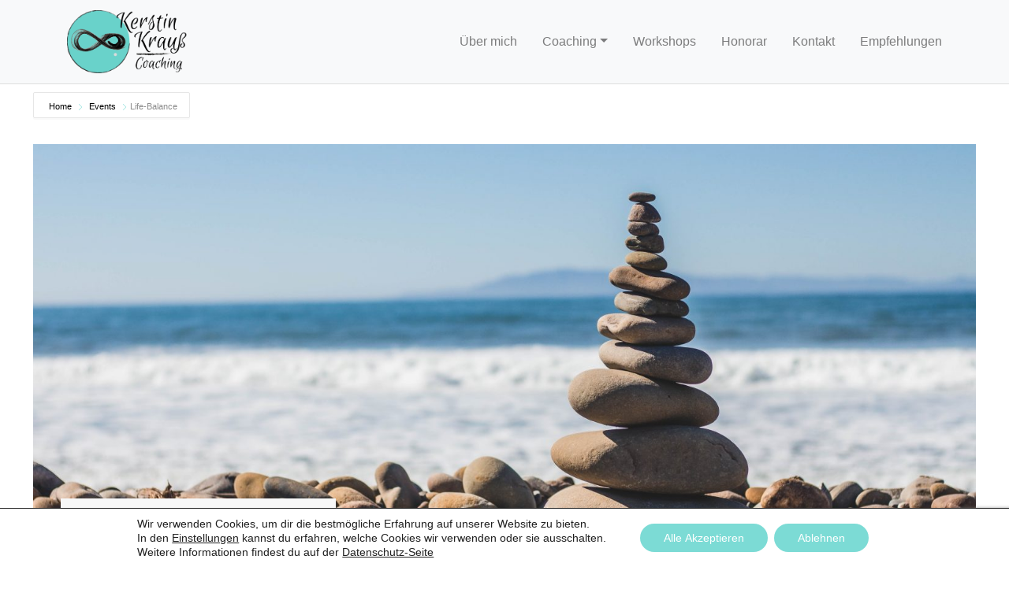

--- FILE ---
content_type: text/html; charset=utf-8
request_url: https://www.google.com/recaptcha/api2/anchor?ar=1&k=6Le3VMQUAAAAAHV7cd_-Qgf3FVAclKoB752JXrT-&co=aHR0cHM6Ly93d3cua2Vyc3RpbmtyYXVzcy1jb2FjaGluZy5kZTo0NDM.&hl=en&v=PoyoqOPhxBO7pBk68S4YbpHZ&size=invisible&anchor-ms=20000&execute-ms=30000&cb=2kpe16hynqrw
body_size: 48695
content:
<!DOCTYPE HTML><html dir="ltr" lang="en"><head><meta http-equiv="Content-Type" content="text/html; charset=UTF-8">
<meta http-equiv="X-UA-Compatible" content="IE=edge">
<title>reCAPTCHA</title>
<style type="text/css">
/* cyrillic-ext */
@font-face {
  font-family: 'Roboto';
  font-style: normal;
  font-weight: 400;
  font-stretch: 100%;
  src: url(//fonts.gstatic.com/s/roboto/v48/KFO7CnqEu92Fr1ME7kSn66aGLdTylUAMa3GUBHMdazTgWw.woff2) format('woff2');
  unicode-range: U+0460-052F, U+1C80-1C8A, U+20B4, U+2DE0-2DFF, U+A640-A69F, U+FE2E-FE2F;
}
/* cyrillic */
@font-face {
  font-family: 'Roboto';
  font-style: normal;
  font-weight: 400;
  font-stretch: 100%;
  src: url(//fonts.gstatic.com/s/roboto/v48/KFO7CnqEu92Fr1ME7kSn66aGLdTylUAMa3iUBHMdazTgWw.woff2) format('woff2');
  unicode-range: U+0301, U+0400-045F, U+0490-0491, U+04B0-04B1, U+2116;
}
/* greek-ext */
@font-face {
  font-family: 'Roboto';
  font-style: normal;
  font-weight: 400;
  font-stretch: 100%;
  src: url(//fonts.gstatic.com/s/roboto/v48/KFO7CnqEu92Fr1ME7kSn66aGLdTylUAMa3CUBHMdazTgWw.woff2) format('woff2');
  unicode-range: U+1F00-1FFF;
}
/* greek */
@font-face {
  font-family: 'Roboto';
  font-style: normal;
  font-weight: 400;
  font-stretch: 100%;
  src: url(//fonts.gstatic.com/s/roboto/v48/KFO7CnqEu92Fr1ME7kSn66aGLdTylUAMa3-UBHMdazTgWw.woff2) format('woff2');
  unicode-range: U+0370-0377, U+037A-037F, U+0384-038A, U+038C, U+038E-03A1, U+03A3-03FF;
}
/* math */
@font-face {
  font-family: 'Roboto';
  font-style: normal;
  font-weight: 400;
  font-stretch: 100%;
  src: url(//fonts.gstatic.com/s/roboto/v48/KFO7CnqEu92Fr1ME7kSn66aGLdTylUAMawCUBHMdazTgWw.woff2) format('woff2');
  unicode-range: U+0302-0303, U+0305, U+0307-0308, U+0310, U+0312, U+0315, U+031A, U+0326-0327, U+032C, U+032F-0330, U+0332-0333, U+0338, U+033A, U+0346, U+034D, U+0391-03A1, U+03A3-03A9, U+03B1-03C9, U+03D1, U+03D5-03D6, U+03F0-03F1, U+03F4-03F5, U+2016-2017, U+2034-2038, U+203C, U+2040, U+2043, U+2047, U+2050, U+2057, U+205F, U+2070-2071, U+2074-208E, U+2090-209C, U+20D0-20DC, U+20E1, U+20E5-20EF, U+2100-2112, U+2114-2115, U+2117-2121, U+2123-214F, U+2190, U+2192, U+2194-21AE, U+21B0-21E5, U+21F1-21F2, U+21F4-2211, U+2213-2214, U+2216-22FF, U+2308-230B, U+2310, U+2319, U+231C-2321, U+2336-237A, U+237C, U+2395, U+239B-23B7, U+23D0, U+23DC-23E1, U+2474-2475, U+25AF, U+25B3, U+25B7, U+25BD, U+25C1, U+25CA, U+25CC, U+25FB, U+266D-266F, U+27C0-27FF, U+2900-2AFF, U+2B0E-2B11, U+2B30-2B4C, U+2BFE, U+3030, U+FF5B, U+FF5D, U+1D400-1D7FF, U+1EE00-1EEFF;
}
/* symbols */
@font-face {
  font-family: 'Roboto';
  font-style: normal;
  font-weight: 400;
  font-stretch: 100%;
  src: url(//fonts.gstatic.com/s/roboto/v48/KFO7CnqEu92Fr1ME7kSn66aGLdTylUAMaxKUBHMdazTgWw.woff2) format('woff2');
  unicode-range: U+0001-000C, U+000E-001F, U+007F-009F, U+20DD-20E0, U+20E2-20E4, U+2150-218F, U+2190, U+2192, U+2194-2199, U+21AF, U+21E6-21F0, U+21F3, U+2218-2219, U+2299, U+22C4-22C6, U+2300-243F, U+2440-244A, U+2460-24FF, U+25A0-27BF, U+2800-28FF, U+2921-2922, U+2981, U+29BF, U+29EB, U+2B00-2BFF, U+4DC0-4DFF, U+FFF9-FFFB, U+10140-1018E, U+10190-1019C, U+101A0, U+101D0-101FD, U+102E0-102FB, U+10E60-10E7E, U+1D2C0-1D2D3, U+1D2E0-1D37F, U+1F000-1F0FF, U+1F100-1F1AD, U+1F1E6-1F1FF, U+1F30D-1F30F, U+1F315, U+1F31C, U+1F31E, U+1F320-1F32C, U+1F336, U+1F378, U+1F37D, U+1F382, U+1F393-1F39F, U+1F3A7-1F3A8, U+1F3AC-1F3AF, U+1F3C2, U+1F3C4-1F3C6, U+1F3CA-1F3CE, U+1F3D4-1F3E0, U+1F3ED, U+1F3F1-1F3F3, U+1F3F5-1F3F7, U+1F408, U+1F415, U+1F41F, U+1F426, U+1F43F, U+1F441-1F442, U+1F444, U+1F446-1F449, U+1F44C-1F44E, U+1F453, U+1F46A, U+1F47D, U+1F4A3, U+1F4B0, U+1F4B3, U+1F4B9, U+1F4BB, U+1F4BF, U+1F4C8-1F4CB, U+1F4D6, U+1F4DA, U+1F4DF, U+1F4E3-1F4E6, U+1F4EA-1F4ED, U+1F4F7, U+1F4F9-1F4FB, U+1F4FD-1F4FE, U+1F503, U+1F507-1F50B, U+1F50D, U+1F512-1F513, U+1F53E-1F54A, U+1F54F-1F5FA, U+1F610, U+1F650-1F67F, U+1F687, U+1F68D, U+1F691, U+1F694, U+1F698, U+1F6AD, U+1F6B2, U+1F6B9-1F6BA, U+1F6BC, U+1F6C6-1F6CF, U+1F6D3-1F6D7, U+1F6E0-1F6EA, U+1F6F0-1F6F3, U+1F6F7-1F6FC, U+1F700-1F7FF, U+1F800-1F80B, U+1F810-1F847, U+1F850-1F859, U+1F860-1F887, U+1F890-1F8AD, U+1F8B0-1F8BB, U+1F8C0-1F8C1, U+1F900-1F90B, U+1F93B, U+1F946, U+1F984, U+1F996, U+1F9E9, U+1FA00-1FA6F, U+1FA70-1FA7C, U+1FA80-1FA89, U+1FA8F-1FAC6, U+1FACE-1FADC, U+1FADF-1FAE9, U+1FAF0-1FAF8, U+1FB00-1FBFF;
}
/* vietnamese */
@font-face {
  font-family: 'Roboto';
  font-style: normal;
  font-weight: 400;
  font-stretch: 100%;
  src: url(//fonts.gstatic.com/s/roboto/v48/KFO7CnqEu92Fr1ME7kSn66aGLdTylUAMa3OUBHMdazTgWw.woff2) format('woff2');
  unicode-range: U+0102-0103, U+0110-0111, U+0128-0129, U+0168-0169, U+01A0-01A1, U+01AF-01B0, U+0300-0301, U+0303-0304, U+0308-0309, U+0323, U+0329, U+1EA0-1EF9, U+20AB;
}
/* latin-ext */
@font-face {
  font-family: 'Roboto';
  font-style: normal;
  font-weight: 400;
  font-stretch: 100%;
  src: url(//fonts.gstatic.com/s/roboto/v48/KFO7CnqEu92Fr1ME7kSn66aGLdTylUAMa3KUBHMdazTgWw.woff2) format('woff2');
  unicode-range: U+0100-02BA, U+02BD-02C5, U+02C7-02CC, U+02CE-02D7, U+02DD-02FF, U+0304, U+0308, U+0329, U+1D00-1DBF, U+1E00-1E9F, U+1EF2-1EFF, U+2020, U+20A0-20AB, U+20AD-20C0, U+2113, U+2C60-2C7F, U+A720-A7FF;
}
/* latin */
@font-face {
  font-family: 'Roboto';
  font-style: normal;
  font-weight: 400;
  font-stretch: 100%;
  src: url(//fonts.gstatic.com/s/roboto/v48/KFO7CnqEu92Fr1ME7kSn66aGLdTylUAMa3yUBHMdazQ.woff2) format('woff2');
  unicode-range: U+0000-00FF, U+0131, U+0152-0153, U+02BB-02BC, U+02C6, U+02DA, U+02DC, U+0304, U+0308, U+0329, U+2000-206F, U+20AC, U+2122, U+2191, U+2193, U+2212, U+2215, U+FEFF, U+FFFD;
}
/* cyrillic-ext */
@font-face {
  font-family: 'Roboto';
  font-style: normal;
  font-weight: 500;
  font-stretch: 100%;
  src: url(//fonts.gstatic.com/s/roboto/v48/KFO7CnqEu92Fr1ME7kSn66aGLdTylUAMa3GUBHMdazTgWw.woff2) format('woff2');
  unicode-range: U+0460-052F, U+1C80-1C8A, U+20B4, U+2DE0-2DFF, U+A640-A69F, U+FE2E-FE2F;
}
/* cyrillic */
@font-face {
  font-family: 'Roboto';
  font-style: normal;
  font-weight: 500;
  font-stretch: 100%;
  src: url(//fonts.gstatic.com/s/roboto/v48/KFO7CnqEu92Fr1ME7kSn66aGLdTylUAMa3iUBHMdazTgWw.woff2) format('woff2');
  unicode-range: U+0301, U+0400-045F, U+0490-0491, U+04B0-04B1, U+2116;
}
/* greek-ext */
@font-face {
  font-family: 'Roboto';
  font-style: normal;
  font-weight: 500;
  font-stretch: 100%;
  src: url(//fonts.gstatic.com/s/roboto/v48/KFO7CnqEu92Fr1ME7kSn66aGLdTylUAMa3CUBHMdazTgWw.woff2) format('woff2');
  unicode-range: U+1F00-1FFF;
}
/* greek */
@font-face {
  font-family: 'Roboto';
  font-style: normal;
  font-weight: 500;
  font-stretch: 100%;
  src: url(//fonts.gstatic.com/s/roboto/v48/KFO7CnqEu92Fr1ME7kSn66aGLdTylUAMa3-UBHMdazTgWw.woff2) format('woff2');
  unicode-range: U+0370-0377, U+037A-037F, U+0384-038A, U+038C, U+038E-03A1, U+03A3-03FF;
}
/* math */
@font-face {
  font-family: 'Roboto';
  font-style: normal;
  font-weight: 500;
  font-stretch: 100%;
  src: url(//fonts.gstatic.com/s/roboto/v48/KFO7CnqEu92Fr1ME7kSn66aGLdTylUAMawCUBHMdazTgWw.woff2) format('woff2');
  unicode-range: U+0302-0303, U+0305, U+0307-0308, U+0310, U+0312, U+0315, U+031A, U+0326-0327, U+032C, U+032F-0330, U+0332-0333, U+0338, U+033A, U+0346, U+034D, U+0391-03A1, U+03A3-03A9, U+03B1-03C9, U+03D1, U+03D5-03D6, U+03F0-03F1, U+03F4-03F5, U+2016-2017, U+2034-2038, U+203C, U+2040, U+2043, U+2047, U+2050, U+2057, U+205F, U+2070-2071, U+2074-208E, U+2090-209C, U+20D0-20DC, U+20E1, U+20E5-20EF, U+2100-2112, U+2114-2115, U+2117-2121, U+2123-214F, U+2190, U+2192, U+2194-21AE, U+21B0-21E5, U+21F1-21F2, U+21F4-2211, U+2213-2214, U+2216-22FF, U+2308-230B, U+2310, U+2319, U+231C-2321, U+2336-237A, U+237C, U+2395, U+239B-23B7, U+23D0, U+23DC-23E1, U+2474-2475, U+25AF, U+25B3, U+25B7, U+25BD, U+25C1, U+25CA, U+25CC, U+25FB, U+266D-266F, U+27C0-27FF, U+2900-2AFF, U+2B0E-2B11, U+2B30-2B4C, U+2BFE, U+3030, U+FF5B, U+FF5D, U+1D400-1D7FF, U+1EE00-1EEFF;
}
/* symbols */
@font-face {
  font-family: 'Roboto';
  font-style: normal;
  font-weight: 500;
  font-stretch: 100%;
  src: url(//fonts.gstatic.com/s/roboto/v48/KFO7CnqEu92Fr1ME7kSn66aGLdTylUAMaxKUBHMdazTgWw.woff2) format('woff2');
  unicode-range: U+0001-000C, U+000E-001F, U+007F-009F, U+20DD-20E0, U+20E2-20E4, U+2150-218F, U+2190, U+2192, U+2194-2199, U+21AF, U+21E6-21F0, U+21F3, U+2218-2219, U+2299, U+22C4-22C6, U+2300-243F, U+2440-244A, U+2460-24FF, U+25A0-27BF, U+2800-28FF, U+2921-2922, U+2981, U+29BF, U+29EB, U+2B00-2BFF, U+4DC0-4DFF, U+FFF9-FFFB, U+10140-1018E, U+10190-1019C, U+101A0, U+101D0-101FD, U+102E0-102FB, U+10E60-10E7E, U+1D2C0-1D2D3, U+1D2E0-1D37F, U+1F000-1F0FF, U+1F100-1F1AD, U+1F1E6-1F1FF, U+1F30D-1F30F, U+1F315, U+1F31C, U+1F31E, U+1F320-1F32C, U+1F336, U+1F378, U+1F37D, U+1F382, U+1F393-1F39F, U+1F3A7-1F3A8, U+1F3AC-1F3AF, U+1F3C2, U+1F3C4-1F3C6, U+1F3CA-1F3CE, U+1F3D4-1F3E0, U+1F3ED, U+1F3F1-1F3F3, U+1F3F5-1F3F7, U+1F408, U+1F415, U+1F41F, U+1F426, U+1F43F, U+1F441-1F442, U+1F444, U+1F446-1F449, U+1F44C-1F44E, U+1F453, U+1F46A, U+1F47D, U+1F4A3, U+1F4B0, U+1F4B3, U+1F4B9, U+1F4BB, U+1F4BF, U+1F4C8-1F4CB, U+1F4D6, U+1F4DA, U+1F4DF, U+1F4E3-1F4E6, U+1F4EA-1F4ED, U+1F4F7, U+1F4F9-1F4FB, U+1F4FD-1F4FE, U+1F503, U+1F507-1F50B, U+1F50D, U+1F512-1F513, U+1F53E-1F54A, U+1F54F-1F5FA, U+1F610, U+1F650-1F67F, U+1F687, U+1F68D, U+1F691, U+1F694, U+1F698, U+1F6AD, U+1F6B2, U+1F6B9-1F6BA, U+1F6BC, U+1F6C6-1F6CF, U+1F6D3-1F6D7, U+1F6E0-1F6EA, U+1F6F0-1F6F3, U+1F6F7-1F6FC, U+1F700-1F7FF, U+1F800-1F80B, U+1F810-1F847, U+1F850-1F859, U+1F860-1F887, U+1F890-1F8AD, U+1F8B0-1F8BB, U+1F8C0-1F8C1, U+1F900-1F90B, U+1F93B, U+1F946, U+1F984, U+1F996, U+1F9E9, U+1FA00-1FA6F, U+1FA70-1FA7C, U+1FA80-1FA89, U+1FA8F-1FAC6, U+1FACE-1FADC, U+1FADF-1FAE9, U+1FAF0-1FAF8, U+1FB00-1FBFF;
}
/* vietnamese */
@font-face {
  font-family: 'Roboto';
  font-style: normal;
  font-weight: 500;
  font-stretch: 100%;
  src: url(//fonts.gstatic.com/s/roboto/v48/KFO7CnqEu92Fr1ME7kSn66aGLdTylUAMa3OUBHMdazTgWw.woff2) format('woff2');
  unicode-range: U+0102-0103, U+0110-0111, U+0128-0129, U+0168-0169, U+01A0-01A1, U+01AF-01B0, U+0300-0301, U+0303-0304, U+0308-0309, U+0323, U+0329, U+1EA0-1EF9, U+20AB;
}
/* latin-ext */
@font-face {
  font-family: 'Roboto';
  font-style: normal;
  font-weight: 500;
  font-stretch: 100%;
  src: url(//fonts.gstatic.com/s/roboto/v48/KFO7CnqEu92Fr1ME7kSn66aGLdTylUAMa3KUBHMdazTgWw.woff2) format('woff2');
  unicode-range: U+0100-02BA, U+02BD-02C5, U+02C7-02CC, U+02CE-02D7, U+02DD-02FF, U+0304, U+0308, U+0329, U+1D00-1DBF, U+1E00-1E9F, U+1EF2-1EFF, U+2020, U+20A0-20AB, U+20AD-20C0, U+2113, U+2C60-2C7F, U+A720-A7FF;
}
/* latin */
@font-face {
  font-family: 'Roboto';
  font-style: normal;
  font-weight: 500;
  font-stretch: 100%;
  src: url(//fonts.gstatic.com/s/roboto/v48/KFO7CnqEu92Fr1ME7kSn66aGLdTylUAMa3yUBHMdazQ.woff2) format('woff2');
  unicode-range: U+0000-00FF, U+0131, U+0152-0153, U+02BB-02BC, U+02C6, U+02DA, U+02DC, U+0304, U+0308, U+0329, U+2000-206F, U+20AC, U+2122, U+2191, U+2193, U+2212, U+2215, U+FEFF, U+FFFD;
}
/* cyrillic-ext */
@font-face {
  font-family: 'Roboto';
  font-style: normal;
  font-weight: 900;
  font-stretch: 100%;
  src: url(//fonts.gstatic.com/s/roboto/v48/KFO7CnqEu92Fr1ME7kSn66aGLdTylUAMa3GUBHMdazTgWw.woff2) format('woff2');
  unicode-range: U+0460-052F, U+1C80-1C8A, U+20B4, U+2DE0-2DFF, U+A640-A69F, U+FE2E-FE2F;
}
/* cyrillic */
@font-face {
  font-family: 'Roboto';
  font-style: normal;
  font-weight: 900;
  font-stretch: 100%;
  src: url(//fonts.gstatic.com/s/roboto/v48/KFO7CnqEu92Fr1ME7kSn66aGLdTylUAMa3iUBHMdazTgWw.woff2) format('woff2');
  unicode-range: U+0301, U+0400-045F, U+0490-0491, U+04B0-04B1, U+2116;
}
/* greek-ext */
@font-face {
  font-family: 'Roboto';
  font-style: normal;
  font-weight: 900;
  font-stretch: 100%;
  src: url(//fonts.gstatic.com/s/roboto/v48/KFO7CnqEu92Fr1ME7kSn66aGLdTylUAMa3CUBHMdazTgWw.woff2) format('woff2');
  unicode-range: U+1F00-1FFF;
}
/* greek */
@font-face {
  font-family: 'Roboto';
  font-style: normal;
  font-weight: 900;
  font-stretch: 100%;
  src: url(//fonts.gstatic.com/s/roboto/v48/KFO7CnqEu92Fr1ME7kSn66aGLdTylUAMa3-UBHMdazTgWw.woff2) format('woff2');
  unicode-range: U+0370-0377, U+037A-037F, U+0384-038A, U+038C, U+038E-03A1, U+03A3-03FF;
}
/* math */
@font-face {
  font-family: 'Roboto';
  font-style: normal;
  font-weight: 900;
  font-stretch: 100%;
  src: url(//fonts.gstatic.com/s/roboto/v48/KFO7CnqEu92Fr1ME7kSn66aGLdTylUAMawCUBHMdazTgWw.woff2) format('woff2');
  unicode-range: U+0302-0303, U+0305, U+0307-0308, U+0310, U+0312, U+0315, U+031A, U+0326-0327, U+032C, U+032F-0330, U+0332-0333, U+0338, U+033A, U+0346, U+034D, U+0391-03A1, U+03A3-03A9, U+03B1-03C9, U+03D1, U+03D5-03D6, U+03F0-03F1, U+03F4-03F5, U+2016-2017, U+2034-2038, U+203C, U+2040, U+2043, U+2047, U+2050, U+2057, U+205F, U+2070-2071, U+2074-208E, U+2090-209C, U+20D0-20DC, U+20E1, U+20E5-20EF, U+2100-2112, U+2114-2115, U+2117-2121, U+2123-214F, U+2190, U+2192, U+2194-21AE, U+21B0-21E5, U+21F1-21F2, U+21F4-2211, U+2213-2214, U+2216-22FF, U+2308-230B, U+2310, U+2319, U+231C-2321, U+2336-237A, U+237C, U+2395, U+239B-23B7, U+23D0, U+23DC-23E1, U+2474-2475, U+25AF, U+25B3, U+25B7, U+25BD, U+25C1, U+25CA, U+25CC, U+25FB, U+266D-266F, U+27C0-27FF, U+2900-2AFF, U+2B0E-2B11, U+2B30-2B4C, U+2BFE, U+3030, U+FF5B, U+FF5D, U+1D400-1D7FF, U+1EE00-1EEFF;
}
/* symbols */
@font-face {
  font-family: 'Roboto';
  font-style: normal;
  font-weight: 900;
  font-stretch: 100%;
  src: url(//fonts.gstatic.com/s/roboto/v48/KFO7CnqEu92Fr1ME7kSn66aGLdTylUAMaxKUBHMdazTgWw.woff2) format('woff2');
  unicode-range: U+0001-000C, U+000E-001F, U+007F-009F, U+20DD-20E0, U+20E2-20E4, U+2150-218F, U+2190, U+2192, U+2194-2199, U+21AF, U+21E6-21F0, U+21F3, U+2218-2219, U+2299, U+22C4-22C6, U+2300-243F, U+2440-244A, U+2460-24FF, U+25A0-27BF, U+2800-28FF, U+2921-2922, U+2981, U+29BF, U+29EB, U+2B00-2BFF, U+4DC0-4DFF, U+FFF9-FFFB, U+10140-1018E, U+10190-1019C, U+101A0, U+101D0-101FD, U+102E0-102FB, U+10E60-10E7E, U+1D2C0-1D2D3, U+1D2E0-1D37F, U+1F000-1F0FF, U+1F100-1F1AD, U+1F1E6-1F1FF, U+1F30D-1F30F, U+1F315, U+1F31C, U+1F31E, U+1F320-1F32C, U+1F336, U+1F378, U+1F37D, U+1F382, U+1F393-1F39F, U+1F3A7-1F3A8, U+1F3AC-1F3AF, U+1F3C2, U+1F3C4-1F3C6, U+1F3CA-1F3CE, U+1F3D4-1F3E0, U+1F3ED, U+1F3F1-1F3F3, U+1F3F5-1F3F7, U+1F408, U+1F415, U+1F41F, U+1F426, U+1F43F, U+1F441-1F442, U+1F444, U+1F446-1F449, U+1F44C-1F44E, U+1F453, U+1F46A, U+1F47D, U+1F4A3, U+1F4B0, U+1F4B3, U+1F4B9, U+1F4BB, U+1F4BF, U+1F4C8-1F4CB, U+1F4D6, U+1F4DA, U+1F4DF, U+1F4E3-1F4E6, U+1F4EA-1F4ED, U+1F4F7, U+1F4F9-1F4FB, U+1F4FD-1F4FE, U+1F503, U+1F507-1F50B, U+1F50D, U+1F512-1F513, U+1F53E-1F54A, U+1F54F-1F5FA, U+1F610, U+1F650-1F67F, U+1F687, U+1F68D, U+1F691, U+1F694, U+1F698, U+1F6AD, U+1F6B2, U+1F6B9-1F6BA, U+1F6BC, U+1F6C6-1F6CF, U+1F6D3-1F6D7, U+1F6E0-1F6EA, U+1F6F0-1F6F3, U+1F6F7-1F6FC, U+1F700-1F7FF, U+1F800-1F80B, U+1F810-1F847, U+1F850-1F859, U+1F860-1F887, U+1F890-1F8AD, U+1F8B0-1F8BB, U+1F8C0-1F8C1, U+1F900-1F90B, U+1F93B, U+1F946, U+1F984, U+1F996, U+1F9E9, U+1FA00-1FA6F, U+1FA70-1FA7C, U+1FA80-1FA89, U+1FA8F-1FAC6, U+1FACE-1FADC, U+1FADF-1FAE9, U+1FAF0-1FAF8, U+1FB00-1FBFF;
}
/* vietnamese */
@font-face {
  font-family: 'Roboto';
  font-style: normal;
  font-weight: 900;
  font-stretch: 100%;
  src: url(//fonts.gstatic.com/s/roboto/v48/KFO7CnqEu92Fr1ME7kSn66aGLdTylUAMa3OUBHMdazTgWw.woff2) format('woff2');
  unicode-range: U+0102-0103, U+0110-0111, U+0128-0129, U+0168-0169, U+01A0-01A1, U+01AF-01B0, U+0300-0301, U+0303-0304, U+0308-0309, U+0323, U+0329, U+1EA0-1EF9, U+20AB;
}
/* latin-ext */
@font-face {
  font-family: 'Roboto';
  font-style: normal;
  font-weight: 900;
  font-stretch: 100%;
  src: url(//fonts.gstatic.com/s/roboto/v48/KFO7CnqEu92Fr1ME7kSn66aGLdTylUAMa3KUBHMdazTgWw.woff2) format('woff2');
  unicode-range: U+0100-02BA, U+02BD-02C5, U+02C7-02CC, U+02CE-02D7, U+02DD-02FF, U+0304, U+0308, U+0329, U+1D00-1DBF, U+1E00-1E9F, U+1EF2-1EFF, U+2020, U+20A0-20AB, U+20AD-20C0, U+2113, U+2C60-2C7F, U+A720-A7FF;
}
/* latin */
@font-face {
  font-family: 'Roboto';
  font-style: normal;
  font-weight: 900;
  font-stretch: 100%;
  src: url(//fonts.gstatic.com/s/roboto/v48/KFO7CnqEu92Fr1ME7kSn66aGLdTylUAMa3yUBHMdazQ.woff2) format('woff2');
  unicode-range: U+0000-00FF, U+0131, U+0152-0153, U+02BB-02BC, U+02C6, U+02DA, U+02DC, U+0304, U+0308, U+0329, U+2000-206F, U+20AC, U+2122, U+2191, U+2193, U+2212, U+2215, U+FEFF, U+FFFD;
}

</style>
<link rel="stylesheet" type="text/css" href="https://www.gstatic.com/recaptcha/releases/PoyoqOPhxBO7pBk68S4YbpHZ/styles__ltr.css">
<script nonce="ddtmEY-4_YmjujbbTR5Xsw" type="text/javascript">window['__recaptcha_api'] = 'https://www.google.com/recaptcha/api2/';</script>
<script type="text/javascript" src="https://www.gstatic.com/recaptcha/releases/PoyoqOPhxBO7pBk68S4YbpHZ/recaptcha__en.js" nonce="ddtmEY-4_YmjujbbTR5Xsw">
      
    </script></head>
<body><div id="rc-anchor-alert" class="rc-anchor-alert"></div>
<input type="hidden" id="recaptcha-token" value="[base64]">
<script type="text/javascript" nonce="ddtmEY-4_YmjujbbTR5Xsw">
      recaptcha.anchor.Main.init("[\x22ainput\x22,[\x22bgdata\x22,\x22\x22,\[base64]/[base64]/[base64]/bmV3IHJbeF0oY1swXSk6RT09Mj9uZXcgclt4XShjWzBdLGNbMV0pOkU9PTM/bmV3IHJbeF0oY1swXSxjWzFdLGNbMl0pOkU9PTQ/[base64]/[base64]/[base64]/[base64]/[base64]/[base64]/[base64]/[base64]\x22,\[base64]\x22,\x22RsKDfUbCiipawoJZw4zCh2RKQiRHw7DCk2Aswo5PA8OPHcO0BSgwMSBqwprCjWB3wojCu1fCu0nDu8K2XXrCqk9WLcO1w7F+w68SHsOxM1sYRsOGfcKYw6xvw60vNi5xa8O1w5vCp8OxL8KWEi/CqsKZC8KMwp3Dj8O1w4YYw6bDlsO2wqpEHCoxwpTDjMOnTXrDtcO8TcOXwpU0UMORaVNZQwzDm8K7cMKOwqfCkMOoSm/CgQTDv2nCpx5IX8OANMOBwozDj8O9woVewqpzZnhuOsO+wo0RMsObSwPCicKEbkLDtg0HVEJONVzCscKkwpQvMTbCicKCQ37Djg/[base64]/JnHCocKvw4gow5xew7weIMKkw4JXw4N/KRPDux7CjMKFw6Utw6Uow53Cj8KCH8KbXzvDqMOCFsORGXrCmsKGJBDDtndOfRPDnDvDu1knUcOFGcKbwqPDssK0VsKOwro7w4w6UmEfwrEhw5DCgMOBYsKLw7USwrY9BcK3wqXCjcOWwp0SHcKGw55mwp3CgELCtsO5w77Ci8K/[base64]/DjcOAw5DCgMOqW8O4AsKgX8OBQMOSwrprfsKyezk8wq/DkE3DjMKJS8OYw7YmdsOIQcO5w7xjw6MkwovCu8KvRC7DmjjCjxAEwqrCilvCisOVdcOIwoYRcsK4PSh5w54tQMOcBDYyXUl0wqPCr8Kuw5rDp2AiUsKMwrZDHGDDrRA3SsOffsK7wpFewrV8w69cwrLDu8K/FMO5csK/[base64]/[base64]/Dtlg0Q8KZT1LCuQ92M8K0PsKfw6HCrxzDqlcYwqVOwrkIw65nw4fCkcK2w4PDh8K4P0XDozh1AWJnVEA5wrQZwqJxwpZcw40gBAPCiAHCuMK3wpk/[base64]/DuyXCpmc+FsO7RsOmB0jCqWXCuRfDjWTDkMOlVsOSwqDCn8OQwqh6EBDDjMO4DsOqw5LCpMKtM8O8FhJ4O33DvcKtOcOJKG5xw5pdw7nDgyQUw6DDrMKIwp8Vw6gMeFMZDiZKwqxSwrvChFMOacKyw5/CiCokAgrDrD15NsKiVcORST3Dg8Owwo4yAMKvGAN2w4MZw6nDvcO6BR3DgWHDvsKhME41w5TCisKqw77Cl8ONwpvCv1MtwpnCvTfCk8KVFEBRazcqwqfCs8OSw6TCrsKww6U3eShtd24swqXCuWDDhHDCoMOHw7vDlsKPT17DoUfCs8Oiw7/DocKrwrQlFRLCqBo5CxbCicOZIEfCjFDCrMO/[base64]/CvU/Ci8KjCMO0Tk/Dt8O8ScOuL8Ocw6N7wpHCqMO6fhYqQcKAbAJHw7E9w5NvWHVeTcOYEC1EWMOQCXvCoy3ClsKpwqhBw4vCssK9w57CrMKEcFsXwohrNMKxPhjDsMK9wpRIfgt4wo/CmD3DjiYZJMOHwrJQwpNsQcKjRMO1wpXDhE8odj91UGLDgQPCoXXCn8Kdw5/DgsKQHcK+AVEVwr3DhSQLF8K/[base64]/[base64]/Cn8KMScKwfVcJHnUUaVZ7wrYDAlnDssO2wokvEAYYw5wxOGHCs8Oowp/CmS/Ck8K9WcO+B8OGw5UYYsKXTCM9QGsLbhDDpAzDk8KOfcKRw6rCqMO7WgHCvcK7UgrDtMKiLCEjMcKtYcOkwqXDuC/DgMOvw5bDucOhwo7DrnheDwwuwpZmWQTCjsKFwpMJw6Ecw74iwrLDo8KrIhojw4NfwqvCmH7DpcKAKcO5MsOqw7/[base64]/DmcO3CgcJbA/Cv3VjwoXChQ3CscOaEcOAEMK+ZkdResKzwq7DiMOcw45VM8KEQcKZfsK7LcKdwqhjwpMKw7bDlkcIwofDvWVzwqrDtwBrw6zDrkt/cmMsZcK0w6cAHcKRB8OMacOCC8O4YUcSwqBkITjDhcOqwo7Djn/[base64]/[base64]/[base64]/BUfCsmHDmw5INsKkw4HDvsKAwpnCjUEWwr7DtcOnX8OBw7cqLwzCn8OFWgcCw5HDuxLDuWFEwo94CWZoZkPCgUfCq8KsHAvDusKbwrE/Z8KCwoLDnsOww5DCqsK6wrTChUDCsnPDlcK7enPCgcOldEDDmcOxwoTDtz7CnMKVRH/CicKbfMK4wpXCjg7DgARyw504AEbCt8OuCMKjXcOLesOxeMKpwqsYV0TChw7DmcODOcKzw6zDiSbDi3Rkw4PCr8OcwoTCi8KbPzbCp8Otw6I0JjvCmsK8BFhkVlvDncKVaj8ObsKxCMKPasKew6bClcObNcOKfMOKw4Q/WE/DqsOdwqnDlsOEw5lUw4LCih1yesO8ERbDm8OkQQAIwpdFwpYLG8K7wq57w458wqfDnUrCjcK8AsOxwq9dw6NTw5/Cjnlyw6bDoQDCgcKFw4YuMQxZw73Dj39mw75TfsOdwqDCvl9TwoTDt8KKIcOzHi/Cui7Dt0h0woRXw5A7EMOdTWN1w73CssOQwoPDiMOtwofDm8OyEsKvZ8KlwrPCmsKHwp3Dk8KxJsKfwrU3wpl0WMOMw7XCi8OQw5/Dt8Knw7bCnxZxwrDCmHdpTBDDsHHCkwkMw6DCrcORQMO3wpnClcKRw4gxfVLCqzfCvsKxwovCjQUPw7o/[base64]/CpcKswpbDsMO4Qm40wrJ7wofDnMK5w6MJMGY7ecKJdRLCtcOXZwLDkMK0F8KOfWHCgAFPTsOIw63CkhbDlcOWZV9EwosOwoE0wqhRIAYIwoljwpnDgn98W8OUZsOJwq19X39hH0bCiDI3wr7Dhz7DmcKHURrDtMO+IcK/w7DDi8OPXsKOF8OxRHnCpMK1bypIw6d+RcKyZMOZwrzDtAMrNEnDmzkfw6ptwrsLThItBcKwVMKEwogow4Axw4oFS8OUwpNvw78xWMKvVsOAwqc5w5fDo8OeAApIExzCncOWwpfDvsOow4/[base64]/Cm30Qwp0Xwps6wq7Co8OowooiwqjCvMOmwqLCuQvDlj7Dqy4Rwql5DUzCu8OMw4PCr8Kew5/CncO8fcK7QcOnw7LCvGDCusKywphowo7CnmJOw4XDvsOhOCQmw7/[base64]/CrActwpNzJ8K1wqsMJ8K2R8KOw6vCsMK3AxfDhMKnw6tNw7Y4w7rCjxVFYkrDhsOcw63CqAxrSMKQworCk8KYfj7DvsOow6RzcMO0w5QnacOqw440fMOuZCfCgMOvIsOhTAvDhDpjw7h3aSbCiMKkwpzDjcO2w4rCscOqYEcqwozDjsOpwrw2RCbDtcOoZW/Dp8OzY3XDtMOew7AhZMOPT8KLwoQhRULClsKyw6jCpxTCuMKfw4jCimjDqcKMwr8DUkRBGg0xwqXCpcK0YyrDqlIVfsOTwqxiw5s2w5FnK1HDhcO/A1bCk8KlE8OlwrXDgGxHwrzCgHlLw6Vnwq/[base64]/ChhIIw5B0w70oTH9PwqPDq8K3H2Y9UcOdwqhyc8KPwo/CgwDDm8KEFcKoMsKeVMKUW8K5w5NUw61xw5xMw7scwr5IfzPDvlTCvmxJwrMrw75efwTCrsKxw4HCucKjUTfDvwHDrcOmwr7CvHYWw4fDi8K4aMK2VsODw6/Do3VLw5TCoE3DrsKRwoHCi8KXIsKEED90w4DClHN7woY3wosVaFZBL2XDsMOUw7dqWRwIw6nCjDHDvAbDoy4yG01JEw8Qwo1kwpXCmcOSwoLCs8OvZsO7w4BBwqcew6MAwq3Dj8OcwqTDssKmA8KUISUwSm9QSMO3w4dBwqMEwqYMwoXCpmcOYVpUT8KjK8KsT0/[base64]/w7Nww4QZOcONF0fCrsOKQ8KmwofCnB/DkcKmwrU8NcKpDBHCj8OtKEtcE8Ogw47DgwXDpcO4QEQuwrfDrGbCqcOwwo7DpMOpUTDDj8KFwpLCiVnCm1oKw4XDi8KJwq9hw5s6w6rDvcKBwp7DggTDgsKxwrjCjC9dwo46w7Qnwp7CqcKjZsKuwowafcOCDMKtdBPDn8KJwoRXw5HCsxHCvgIiYBrCrgsowq/CkyAdSXTDgyrCgMOTGcKswpEJZELDmcKuB1Umw6/CuMO3w5TCoMOnbcOgwoNyOUvCscKObX0yw63Ch0DCkcK1wqzDo3vDrGzCnMK1F0ptKcKOw78PDW7Do8KIw60nFk3DrcKqN8KkXRkIPsOseTgiScKGMMKKZHVHYMONwr/DtsKhScO6UQpYw7DDtwVWw5LDkhrCgMKWw5ZoUn/CisKAHMKKPsOQMsK0WyRQw5gww6DCnR/DrMOpOE3CrMKIwq7DlsKjKsKmKWs9FsK9w47DuR47dU8Pw5vDhsOPE8OxGHFTPMO0wp/DvMKKw55Mw43DosKnKS/CgGd5fHEse8OAwrV0woLDvwfCtMKLC8OXSMOpWk94woZdRz1pR2RGwp0rw5zDpsKgOsOYwpfDj0DDl8OqKcOew7VHw6Qrw7UCXGpLYAnDnjZ/fMKkwoFzZi3DqMK3dFhbw4lTEsOTPMK7NB0kw7FiNMOyw67DhcKFZy/DkMOjTjZgw4kMewtmcMKYwq/CgGZ1EcOCw5bCt8OGwofDkifDlsOtw7XDtcKOTcO0w5/CrcOPNMKxw6jDt8Oxw5tBZcOzw61Kw5/[base64]/w7rDixLCvsKMw7VIwrrDthNMCG45K05iw7c6w7LCmDTCjhjDq2BAw6tuDlcMHTbDmcO6HsOew4skLAB/SRvDg8KgaV1JeUsKQMO1TMKVdjRqQSDCg8OtaMKJOWlAZAJ2Xy8UwqnCiy5+EsKqwr3CrynDniVaw4AewogVGlI/w6fChH/Col7DmMO+w5BBw4kQUMOyw58QwpXCssKFAVHDuMORQsKsNsKlw7bCu8Oow4nDnBHDhBswJRjCpxp8NUfCuMO1w6g3w4TDlcKEw43DhyI/w6sWcnLCvG0ZwoHCuGLDoXYgwqLDjlvChR/ChMKOw4o9L8OkLMKjwo3DsMK9c0Y4woHDgcOqJkgNWMOJeiPCsD0Jw7fDhkxdesOAwqNcGivDg2c3w5nDvcOjwqwrwrZnwpXDpsOAwohKLHbCngBCwpZzw4LCjMO1acKrw4jDpsKsTTB2w4diNMKGGgjDkzVzV3nCpsK4EGHCrcK5w5vDljUDwqTCqcOvw6VEw4/CpsKNw7nCh8KCNsOpTUtdFcK2wqQXGSzChsO8w5PCnx7DpsOyw6zChMKLVGxOfTbChx3CmsKORijClSXDozPCq8Oqw7RYw5tBw7/CjsOpwr3Dm8O8IUDDnMK1wo5pWVtqwoM6FcKma8KHecOewoQOwrDDnMOIw41TTMKiwpbDkyY9wrfDjMOJHsKawpAwasO3ccKNDcOWQsOSw4zDmFLDtcK+FsKHQAfCmg7DgxIFwoh4w6bDki3ConzCn8KZUsK3SSXDv8K9CcK4XMKWF1zCm8OWwrDDhQRePcO9TcKkwp/CgWDCicORwp3Dk8KRZMKQwpfDpMOGw6/Crw9XDcO2aMO2A1tNGcOJH3nCiDDClsKPeMKMHMK1wobCgsKjBAjDi8KmwpbCtxJHw6/CnX4sUsO8SjlNwrnCrQ3DmcKOwqTCqsOow4YIJsOhwq3CncO1HsKiw75lwpzDrMKxw53CrcKtT0Yzwr5pL3/CpHzDrSvCjG7DqlvDjMOfXwYmw7nCr3nDpVwqcFfCkMOnE8OOwqHCrcKhOcOZw67DrsKrw5dLUUY2VXloShwSw57Dk8OUwqrCq2VxaRIqw5PCvTRACcOoTEVsZsOLJFATVS/[base64]/CuwjCg3vDsix5wqwPwoUhT8O+wpALdDZjwovDtCTDjsOxRcKzQ33Dm8O4wqrCmmsAw7oyP8O4wq4uw6Zac8KhAcOzwotJDWwCZMOEw5hFbcOCw5vCvMO/[base64]/CksOIfMO+JMOkwqzCkMK8w6HCnFDCjnUAc8O8aMKgOsO5F8OYHMKlw4w5wr5cwobDncOqbDBnVsKcw7nCnVjDnl1YGcK/[base64]/Cqm7DoRZLw6rCo8KxQ1J9FhwzwqF+w5bCkANBw5h6VMKRw5YWw59Kw4LChgJRw65Rwq3Dh1FEH8KjAsKFHXrDqUNYScK+wohawpDCiBV/wp5ywp4MW8Kfw6NhwqXDmsOYwogWQmbCu3LDrcOTc0nDtsOfJVLCt8Kvw74cWUQnOiBhw5INacKsOmlAOigYfsO1D8K7w7U9Sj3DpkAaw4hnwrR0w7bDiEHClMO7Q3lkAMKmOwRXf2LCpU5KFcKOw4MWT8KKN1fCpTkBBC/[base64]/CljIBWgvChsOSwrouwpAqNyBpaMKawr7DmjzDhsOOW8OQQMKAPsORWlzCmsK+w7vDmyQCw5bDgcKEw4fDhQxzw63DlsKbwpQUw7w/w5jDsxY8LRvCjsOxRsKJw6p/w5LCnRbCgnRDw6Nww6LDtWDDrDEUB8OEBC3Du8KUXhvDmAwXCcK+wr7ClcKSZsKuC0thw5FQLMK8w5vCm8KywqTCvsKvQEImwrfCggwqCsKPw5XDggYoNgLDhsKQwqMow6bDrWFHWMKawofCoQPDikMQwrzDhcKlw7DCscOuw6lCdcOiXnA/U8OjYVFQDDFWw6fDkjtEwoBHw5xJw6TCgShowoDDsG8Ow4dTwrtMBRLDhcKHwp1Ww5doCScZw6Zcw5/CocKXGiJmLmLDg3TDmcKIwqTDozYMw4g4w5PDtzvDtMKSw4/DnVQyw45yw6MYc8Kuwo3DgR/DlldqYzlOwqXCuibDuhfCgl1vwqvDijHDrE5sw4chw4PCvELClMKeKMKFw47Do8K3w7cKFix8w55ELsKVwprCpWzCtcKkw6sKwp3CpsKHw4jCgzdvwqfDsA5/[base64]/[base64]/DslfDtMK+wqkPwqHCs8OSwol5TzdLOMOdT2wIwoLCiAxaal9RYcO3fsK0wr/CoXAZwqnDpTdJw6rDh8O+w5hwwoLCjUDCq1rCt8KvQ8KqKsOCw7Q9wqRYwqvCkMOiWF5wVz7Cs8Kfw4J+w5bCq1I/w5kmNsKQwoTCmsKqOMKxw7XDlMO+wp1Pw414MnlZwqMjIyfCqVrDvMOHNljDk1DDixwdLcOZwpHCozwrwpfDj8KlIX8sw4rDhMOOJMKQCzDCiDDCnhNRwqsXTm7CpMO7w5c7RHzDkxzDhsOOPWzDh8KeNkVDA8K9bS1iwq/Ch8OpRUhQw70vQCJJw6QxA1DDh8KMwqM/ZcOPw5nCt8O2JSTCrsOgw4PDghXDjsO5w71/w7M2ITTCsMK/J8KCcx7CqMOVP3jCl8ObwrxLTAQYw5A9M2t9dsKgwoN1woLDt8Ouw5x6FxvCoHkmwqwJw5ACw5ckw4gvw6XCmsO1w7YsccKtPwDDisOqwqtqwqXCmFfDgcOjw6E8MktCw5HDtcKZw5gPKCtLw73CsV/DpMKvScKKw7zDs1pUwoo+w7w2wo3CicKWw4J0aFbDtBLDrzzClcKVUsKtwoYUw6vDhMOVIg7CrGPChjDClF3Cu8K7bcOda8KjV1XDo8Ktw6fCrMO7c8Kgw53DlcO/[base64]/Co2LDjUXCiSxxwqnCuWTCrFXCiyvDmcOlw4EPw6JeK0LCm8Kxw4g3w5g8DMKLw63DusKowpDCgTMewr/CpMKlLMO2w6bDkcKew5B+w4zDncKQw6IdwqfCl8Oew7oiwpvCjzE2w67Cm8OSw5pzw6VRw5cVFsO0XTLDun7Di8KLwrscwpHDi8OuVl/CmMKzwqvDgxZraMOZw65dw6vCo8KcUMOsRTPChDLDvVrDkXo9GMKnfE7CusK/wpRIwr42csK7woDCkzHDvsODJETCrV4bBsKlUcKHOH7CoxjCq3LDpEFxcMK5woTDsCBoKWR1ehh7QElnw5c5KBfDgV7Dn8K8w6/ChkwvaxjDiUE9PFfDicO6w6QNGsKIW1gVwqFvVlVjwoHDusKcw6PCqSEOwoN4eh8fwohaw5HCgCB6wodVf8KFwr/CosOQw4o5w7dVDMOdwrXDn8KDCsO5wozDn3rDgQLCo8KbwojDoT1iNhJowoHDiWHDjcKMCS3CgAdXwrzDmSDCuiM4w5JUw5rDssONwoFiwq7CnhbDoMOZwrslCyNswq4yCsKgw7TCi0/[base64]/[base64]/ClMO/D2VtXzQBcTR3w5fCqsKuPwTCssOBKTTCmVlKw44ow7TCrcKYw4lzL8OawpcNdhvCkcOZw6lefRvDhUlew7TCk8Kuw5/CtDTDsVXDrsKXwooSwrJ4aRwowrfCthXDqsOqwq1qw7TDpMKrVsOCwqsRwq1PwqLDknPDsMOjDVDDicO4w43DkcORf8Kow7hPwrIcTUA7dztkHyfDpX16wpEOw7LDgMK6w6/Di8O/McOMwqETTMKOAMK/w57CvFQbNTTCuXTDgmjDk8K+w5vDrsOLwpQ5w6IPZl7DnAPCo0jCmkvDmcO5w7dLCsKewq1oRsKfFsOgWcOEw7nCuMOmw4kPwqxLw6vCmzYxw5M+wp3Dgw1hecO2RMO6w7zDl8KYBh0gw7XDhRtDYipAPQrDu8KefsKfSDYYW8OvYMKhwq/DrsOaw47CgMKcZnLCoMOJUcO0w5XDmcOgfhjDpkUiw7bDl8KIRDHCv8OBwqzDoVnCg8OKd8OwU8OWb8Kyw4PDnMOiBsOHw5d3w5AbeMO2w7xNw6wOalhuw6V8w4rDicOPwrR7wp/Ds8OiwqRaw4bDkXrDk8OIwr/Do35Je8K9w6XDs3Jtw65YXsOVw5cNKsKuIG9Zw5cYeMOZMhJDw5wrw7tLwo9GYxp9HwLDj8O/dy7CrjMGw4nDhcOKw6/[base64]/wodMHsOJw6p0PTBAw7/DmsOgw7oVSEHCpsOYGsKbwr3Co8KJw6bDsCDCtMK1QwTDnGvCqlbDniNyIMKCwqHChxXDolxCTRzDth03w4/[base64]/NcO5DsO8w57CuMKXwrB9GRt6fmjDggbDpz7DqsOlw50RT8Kgw5jCr3cyDkbDsFnCm8K4w5TDkAkzwrvCsMObOMOADkV4w6rClj0ewqBqfsODwoXCsnvCuMKuwptdMMO9w4rDnCbDtzDDoMK4BSt7wrMuNmVsG8KHwq8EJj/CuMOmwoc4w6jDt8KrKA0twpR+wpnDm8KzaCp0VsKUb1N9wo4pwpzDm00NLsKCw488A1UCHnNqYUMKw7ZiesO1LcKpSCvClMKLbkjDtAHCkMOOYMO4EVEzeMOsw5BOSsObVyDCnsKGeMK/woBjwpMMWVzCtMOBZMKEY2bCp8K/[base64]/CgcOhw5PCsU1pwr56wqjDncOfb8Kkw5fCrTEHwpp+TXbCnSLDnSYmw7w5DyHDri9Lwo5Jw6VUJsKCZCNgw64sRcOXN10Uw4dpw6XCmFMcw6dcw5BFw6vDpwN0IBE7O8KLRsKgMcKrd2shBcOCwq3CgcKgw6syF8OnJcKxw57Cr8OhbsO/wojDoiB8XMKTU2ZrRMK1wqspRm7Dn8KCwph+d39RwqlGRcOPwqhhOMO8wo3DoiYOa3NNw7wxwqI6L0UJSMO2eMKUCwDDpcOxw5LCiEoOXcKDTkxJwp/DqsOpb8KRJ8KUw5pDwoLCpUI7wrkBL1PDnDkow70FJXTCm8OfYh1ERn3Dr8K8VyPChgjDnhBlAi1ewrjCpkPDqERowoDDujQ3wooywp0zD8Ogw4NHHkzDpsOcw55/AF4OM8O0wrLDkWUFAhrDlxTCm8O9wqFpw6bDmDXDiMOsA8OHwrLCh8Ogw4xew6F4w5/DhcOIwoFCwr5wwrTCisKYY8OtZsKjVA8dNMO8w7rCt8OeacOuw5nCkUfDuMKWURnDmcO6CWFIwrt4esOWSsOOfsOHNsKJwpfDmi5aw7ZCw6cMwpgiw4XCgMKUw4/DqUrChmvDvDtLScKCfcO6wpZrw4XDiSbDkcOLdMOXw6wsbjk6w6UvwqIBMcK1wp5pKSI/w7XCgmAdSsOfdxPChwJuwo06bjHDpMORTcOtw7nCtkAqw7rCj8K6dhfDjnpqw5oUNMKSccOHWU9FIMKuw4PDk8KLYzJHME1iwpHCoHbCs0LDn8K1cjEoXMKVA8Oaw41eDsOTw7zCow/DlxTCqwbChkNtwpxqbAB1w6LCtcOsWx3DpMOdw5XCsXVWwqomw4rDnVXCosKLLsKMwqLDgsKiw7PCkGfDrMK3wr9tElvDkcKAwpbDpz5Tw7RjNxrDowVwecOuw5/DjlNaw4l1J3PCp8KidzxTbWI2w6LCu8OqQHnDoylew60hw77DjMO6TMKLIsK0w69Rw7dkKMK4wpDCq8KdaEjCrnDDrTkKwoXChxh+FcKkDAxSOAhswojCvsKNCXpJVj/[base64]/b3LDlHDChcOTwp3CuMKRWlIdwpfCrMK5wo4fwrkDw47DpAvCocK5w4R/wpVlw4RCwqNdA8KfFkzDuMOcwqzDlcOHOMOcw7nDoHZSacOnd2nDon5iacK+KMO4w4sEX3UKwrgawoPDlcOKc2LDlMK+McO/DsOow7/CgmhTB8KwwpxAO1/CjQHChB7DssK3woV5QELDocKlwq7Dmh9KOMOyw47DkcKHbH7Dl8KLwpo7BmFXw446w4jDt8O6HcOIw7bCn8KJw5E+w45Lw78gw7TDncOtZcOOawrCr8OxGRYZK2HCnj1oaCzCm8K0VcOrwohUw4pTw7BCw5DCt8K5wrN/w63ChMKjw4tew4PDm8OywqIpFMOhKsO9ecOnCFpqBRbCrsOVMsO+w6PDscKsw6fCjFA1woHCk1oKZgTCryrDg37DpsKEUU/CtsOIDwsww5HCqMKAwqE0asKqw7QNw5QiwqZrEXlgMMKkwpxow5/CpgbDgMOJJgbDtW7DoMKVwpoSPVNqKw/CmMO9A8K/X8KRCMOKw5ZCw6bDnMOELMKNwocZAcKMAnvDhzhJwo7CmMOzw6ALw7LCj8KowqMBUcKMRcK6FcKmW8OfAWrDtFxCw6Bqwo/[base64]/wp1/wr1zw4QHP8KLE8Oew47DiGphH8Ojw6vDlMOBOHNLw63CkVTDimHCoxjCpMKZexYeNMORUsO0wpxPw6bDmWnCsMO6w6rCvsO6w78od0RqcMODWAzCn8ODFD1jw5UDwrbCr8O/w5XCosKdwrHCmjQ/w43Dp8K6wrRywrzDhhpUwqzDpsK1w6J5wrk2AcK5M8OJw5/DiG9caTV7w5TDvsKNwp3Dtn3DtVXDsyLChSbCoBrDnwo1wrAeBTfCq8K9w6rCssKMwqM9JwPCm8KVw7vDmBgMPMKqw6HDohtOwqArJXQMw50iCELCmXsJw7tRNE5/wpDCvkkwwrYbScKxcETDqHPChMOKw7zDlsKFVsKgwpshwqTDp8KUwqthOMOxwrDCpsKIGsKySBrDkcOQIhLDmFNEFMKDwoDCk8OdScKXW8KHwpHCn1jDviTDpgbCiRPCncOVFA8Iw61Gwr7DucKwD3/[base64]/CjwTDtH1CQ1tbLsKHwrkrQsOjw7DDt1XDrsOKw7p4YcOjX07CuMKzJRkzSjIJwqV/wrlmbFjCvcOze1fDlsKTJVY6wrVNCMOCw4bCjz/Cv3nCvAfDi8KCwqnCjcOmdsKean/[base64]/wro0ZjnCpk0gw6nCq8O/e0cqw51cwopUw7gnwqs9c8O1fMONw7UmwqwDXWTDsCcjL8OBwrHCtDxwwrYow6XDsMOSB8KdPcOfKHsowrwUwo3Cq8OsW8KFBi9oKsOkGT/Dh2vDj3jCrMKAT8OCw58FYcOWw53CiW4ew6TCqMOdNcK7wozCh1bDr1p4w70hw7IVw6Buw6wzwqJVbsOqFcKhw5XDksK6fcK7P2LDpFIGB8O1wp/[base64]/Ck8KQwrLCqsKbFS/DkVvDqWnCu8OTOlzDhSgYIAnCrhcTw4jDlsOOXhPCuz8sw4bCqcKowqnCksKdSEBWdCMKAcKNwp9YJsKwPURjw7ALw57CkS7DuMO+w60aaUlrwrlzw6hrw6/DixbCksK+w4QGwqwzw5DDtHBCFGrDhCrCm2d5fSkTVMKOwo5GScKQwpLCpcKpGsOWwr7Ci8OSPU5NWAvDqsOsw4kxQxnDmWczIT4kJMOWAg7CpsKAw40cbBdEaw/DjsKEDsKJQcKLwobDg8KjGUbCgDTDvCoUw7DDrMOyR3zCmQpXZ0LDsyMrw48GGsOkPBXDmjPDhcKKeko2N1rCuAokw5AednMQwo0fwp0Qa1TDjcO/[base64]/DiyHCvRbDq8OtF8OfFBXDhMKAH2M1MiJdZBnCk0whaTIIYcKCworCvMO/PcKXP8OILMOSJBRNWSxIw6TChcKzYmhSwo/DpB/DusOIw6XDmnjCvUw/w5prwo4FEMOywr3DlVR0woHDmmjDgcKZIMOowqk6MMKXCRtBEMKIw5xOwo3DhA/DvMOHw7nDtcK5wrVAw7fCjnTCrcKJK8KnwpfChcOWw4fDsXTCrm06dVfCp3Z0w5IwwqLCvgnDrsOiw7bDrh9cLMOaw6jClsKIHMOaw7o8wpHDpMKQw5XDoMOiw7TDu8OYPkYVA2BcwqxNO8K+N8K4cCJndAd6w43DncOQwpl9wp3Dti5TwqIZwrvDo3PCiwpkwqLDhw/CoMK9WS59chrCuMKAS8O4wqtkQMKlwrTCtzDClsKwGMOuHiPCkDQ4wo/CpA3CuBQNV8KpwoHDsBHCuMOWO8KqSG0+dcO7w7ptIhfCgQLCgVxqHsOAP8K5wozDrBHDpMOyGDzDqyPCmUA6JcOfworCg1jCjBjClnbDmkHDi2jCqhtzXijCjsK+R8OdwoPCgcKkZzgEw6zDtsOgwrAWchY7CsKkwqVhAcO1w71Gw6DCjMKEQl0/[base64]/W8KHT8OGHhbDrnPDu8OGwoXCm8KWw7/DosOZZ8OQwr9HZMO5w7M/wpvCjT8zwqRuw7PDhwLDkydrN8OKE8OAFSU2wq4DZcKDFMOWdgRXUnHDujDDrUnCmAjCp8OjccO1wpDDpRJnwqgtX8KQUQjCosOIw4lnfHNJw5cXw6FgNMKpwpAwADLCizYUw592wqZlDj0Ow6TDisKTSnHCsy/Cv8Kme8KjO8K1IRRDQMKrw5HCt8Kkw4hxGsKzwqxsBzkCITbDlMKTwo0/[base64]/[base64]/CvH48wr3Ci8Kzw5IyaMK/w6VOPsKiwrFfO8Oawq/DtsKkKcOwRsK3w6vCkBnDuMOGw4l0QsKKOMOsZMOow7vDvsOjG8O1MDjDnjJ/w7hxw5fCu8OeYMOrRcOGN8OrCm0oWg3CuzrCpMKfGxJGw69rw7PDl0laLQnDrRBYYMKYNsO3w43CucOWwq3CtVfDkk7DpEFrw6rCpi/[base64]/[base64]/HsOUw4RWfsKXV8K3wo3CpVQvw7QOWzrDslXCnsOewrrDnFFYMjbCpcK9wqIFw7rDicOPw4jDjiTCuhUCR3QMMsOowpxZXsOcw7XCrMKOOsK/P8Kmw7ILwqDDjlbCicKMdXdiMAfDtcKhK8OHwqrDm8KmaQzCkTXDlUBgw4bDk8OywpgvwpzCiVjDl3jDnxNpbGM6L8KjScO4ZsKwwqYGwqMgdTrDrnVrw499IwbDuMOZwqAbXMKtwrBEa293w4FOw7YREsOkRR7Cm19pK8KUHzA0N8K5w6kjwobDicKYUnPDkB7CgU/CmsO3BVjCjMOaw5vCo0/CgMOww4PDqjNOwp/[base64]/DqsOiaF0Hw7XDrcK+w4rCvjrDkm3DgnrCscOUw4hnw6I8w4/DtBfCgSk1wr81WynDlsK0H0TDnsKqFTPDqMKXY8KOCk/DgMKyw5XCk2ccLMOgw5PCgAExw59EwpXDkwMZw5kzbgFxfcKjwrFsw4Mmw5kVCx1/[base64]/[base64]/Ck3TCpcOhasOneCfCncOcwrLDssKpw5oQw5TDlcOnwpfCjVglwp5nMVLDrcKZw5nCssKeUFcIJQMXwrY4UMKOwoxEAsOjwp/Dh8OHwpHDqsKFw4pPw4PDmMO/w6tTwrAawqjCrBQqdcKQeGlIw7jDp8OUwppFw4B9w5TDmSUoacO4FsKYEX4mA11fCFc1cCXCrjXDvSfDpcKswoYyw5vDtMO+Xko/[base64]/VzPCs8Ovw5pBIsKDacOaWkdvw4xuw67CgQrDvcOHwoDDv8KnwobCmBQlw6nCrlEFw57Dp8K5ZsOXw4nDosKPVnTDgcK7FsK5e8KLw7xVB8OSe2PDpMKGFxnDhsO/wrfDvcObNsKjw43DsF/ChcKYTcKjwr8lOiPDgMOVOcOfwqxlwqFMw4cQHMKYf3ZSwr9Uw7IuO8Ohw6LDg25Zd8OgG3BewqTDr8Ofwp86w6gjw5EwwrHDtMKBfsO+FcOewqV4wrzCv3/CnMOHM2lyV8ODMMK/TXFXVXrCp8OHUsKkw70WOsKdwoVFwptOwqROZcKTwq/Cl8OJwqYrEsKhYsOUQUrDn8Onwq/DoMKcwqPChFJADMOmwqLDq3gVw5LCvMOHI8OIwrvCqcOTFC1Qw5LCoGBSwrrDk8OtYX8cDMOkRBHCpMOFwovDrlpRH8KVEmDDpsK8ayQpQcO/RExNw6nDuW4Ow51mMXLDjsKUwrvDmcOAw4DDm8OfdMObw63Cu8KXasO7wqXDt8KmwpXDoFgwF8OnwpXCu8Olw7Y9NxABbsOdw6nDkxRtw4xaw6HDvFtHw77Dv3rCoMO4w6DDr8OYwrTCr8KvRcKWPcKjVsOsw7hzwqczw6p4w6/DisOWw40NJsKgZWHDoBfCmjvCqcK/wr/[base64]/w5rDtVksw54tacKtfcKuNcKBwp7CssKVCgHCk0QZwoZvwrsrwp4Cw6F9KsOdw7nCmSIgPsKyAETDlcKyN1vDmRlhZGjDjXDDq0bDlcODwrJmw7ULOCvDmGYmwobCv8OFw5IvRsOuQyHDuT/CncOaw48BUMKWw4lYY8ODwqTClMK/w6XDgsKTwoJ3w4sqfMOswpMVwqXCqzlIF8OQw6DCkzh3wrbCm8OCCwhKw5B0wpXCl8KXwrgdC8K8wrI5woTDocOVPMODO8OTw7JKXCHCpcOww6E7CD3DukbCoAoBw4LCn2gzwoDCk8O1FcKMACRCwqHDr8KyfFrDocKifljDjFTDtx/DqCAzasOtBMKDbsOcw4drw5s6wpDDp8K9woLCkTTCqcOvwpgxw73Cn0XDv3R8MxkMPCDCg8KhwpoFIMKgwr4KwqYJw59YaMKDw6/[base64]/[base64]/L8OnGcOlZcKPMMK1w7/CoMKmwrDDhHDCucOVY8KUwrMgJSzDmBzCqcKhw4/CicKPwoHCkj3ClMKtwroXbsOgecKNSlApw59kwoUjRnAcIsO1ZWTDvxXCisKqTirCqGzDjUIIIsOswoHDmsOdwp53w5hMw6dsU8OGaMK0ccO/wrd7csKlwrIxdVrDh8KXZsOIwonCjcKfI8OSJS3Ctnx3w4drUTTChCs2FcKDwqbDp3jDkiteNMO2X3/[base64]/DksKwO8OFw5NOw6oPw4duGcOtw5/CgMOuw6zCssOewrwIJsK/[base64]/DosKXw6nCk8KqTX9hK8OLfsOYw7UGwrQlGx05Cisvw6zCiEjCmMKGfxLDkEbCmlUCdlDDkhU2GcK2c8OdFEPCtk7DsMK8wpZ4wrMWHx3CuMKswpdDAn3ClTHDjmllGMOcw5jDhzofw7/Dg8Osfl87w6fCmMO8c3/CiUAtwpx/W8KMVsKdw6zDlH/DscKsw6DCi8KUwrxUWsKSwpTCqj0lw4nDkcO7QTDCuzhlGmbCuATDt8Oew5tbKXzDojXDtsKHwrwnwpjDjlbDliI7wrnCjwzCosOkMnInHmvCsx/[base64]/DlMKEw5bCrGo2WcOMDMO4w7/DqsOuDcO3w48PJcOpwp1/wpxHwpnCpsK7TsKZwrXDmMOgIMOHwozDtMOQw53CqUXDtXRMw4tmE8ORwrPChMKHOcKgw7vDpcKnDy0/w7vCrcOqCMKyW8KvwrwQFMO8G8KKw59Hc8KdBDtewpbCgsOCLzduI8KNwo/DpwZsCjrClMOFRMOKHUdRQmDDpMO0JSEcPVp1GsOmVWzDg8OnDcKYMsOewqXCncOAbyTCv05qw7fDq8O8wrjCrsKARRfCq2PDs8OCwpAxQAvCrMOWw4nCgcOdLMKpw4A9Pi7CpnFtIwrDocOkOgDDvHrDuB0ewpV8Wh/CmFcuw5bDmgk0wqbCvMORw4HChzLDo8OSw7pmwoDCicKnw4gmw7xQwr7DvxfDncOpJkpRdsKwCwE1FsOUwpPCsMOww4rDgsKww6TCmcKHd03DucKUwpXDvsKtGlU8woVaFCoHG8OwM8OZZ8KCwpZYwr9HPgoow6vDg1ZxwqIlw6XCrD49wpvCkMOBw7/CuTpXVH93WDrDiMOuMh9AwqRgcMKUw51Db8KUcsK0w7XCpynDk8OwwrjCrV17w5nDl1jCu8KlOMK7w5rCixNKw7Z+EMOkw41RD2XCvlJbS8O2wozCssO4woPCqiRaw6IiAwHCvhTCk3LDncKRe0FtwqPDocO+w6TDtcK7wobCj8OpXi/Co8KPw6zDhUcQwqfCoS/DjsOKXcK5wqPCgMKIVjfDvW3DvsK/A8K+wqLDu0FewqLCrcOjw450GMKSAEHCr8OkdFxqw7DCrThES8Oow4ZCbMKaw6JMwosxw7QZw7QBUMKnwqHCoMONwrHCmMKDFVjCqkTDtU3DmzdJwqrCtQM6f8Ksw71XZcKoNyQmHhxPFsOwwq7DvsKiw6bCn8OyVcKfO30jPcKkfHZXwrfDkMOUw5/CssO4w6lWwrRddcOUwofDplrDrUUiwqdxw4RPwqXCmXMkEG1Nwr0Gw6jDsMKLNm0uU8Klw6EmRjNpw7RSw4grGlciwp/ChV/Dr0BOScKVNxDCtcO+P2F9PmXDjMOUwqfCsxULSsO/w5vCqDt1AFnDvC3DhHEgwrNILcKcw6fCvMKUHQQPw4LCty3CkRx7wpcXw5zCszgfYBxBwo3CkMKvM8KRDCDCi1/DnsK7w4LDm0BEb8KcR2nDgSrCpMKuwr54fWzClsKRYkdbGQfChMOYw50zwpHDu8ONw5LDrsO6wqfCvzPCgHEzBiRuw7DCvsOnCD3Dm8OIwohgwprDpsOGwo/Ck8O1w73CvsOnwovCtsKODsOUa8K6w4/CpHVDwq3DhQkvJcObLjxlTsO6w6YPwp9Kw4bCocOraEIlwqkSLMKKwpcHw7fDsjTCn0fDtmI6w5fDm3N/w7YNPVnCow7Cp8O9AMKYShYfJMKIbcOOa27DtxDCusKsJjbDtcOJwozDsjgFfMOcccOLw4gcecOIw5/Cuws8w5DDhMKdNQfDlE/CicKvw6/CjTDDpmt/dcK6E33DhnbClsKJw51fcsObMCE/GsKjw6XCo3HDm8OHNcKHw5rDu8KSw5gFchvDs1nCu3wBwrxAwrHDlMKCw7DCusKowovCuAxxTsKaJk0MSGnDpz4AwrDDuRHCgHLCncK6wohCw4ciFMKQJ8OMYMKTwqp8QkzCjcKzw7FUG8OmSULDqcKFw6DDu8K1XAzCvGcYRMKpwrrCgVnCiS/[base64]/ChsKswqs0w43DnBQHw745FxkTXsKMw4vDlH/DnAbCrnFyw67Ck8KMImLCowJHZE3CqmHCoVIMwqFDw4XDn8Khw53Dt0/DtMKIw6nCusOcw7JgDsOAIsOWEDNwFWAibcKgwo9Qw4djwpguw4Mqw7VBw7pywq/CisOUGCNiw4V0JyDDlsKXBcKuwqjCqsKhL8OKNgHDqDrCiMKcaT7Cn8KmwpPCr8OtMcOhaMOfBMK0dyzDr8KWQjslwo16bsOTw6ISw5nDusKTP0tQwohg\x22],null,[\x22conf\x22,null,\x226Le3VMQUAAAAAHV7cd_-Qgf3FVAclKoB752JXrT-\x22,0,null,null,null,0,[21,125,63,73,95,87,41,43,42,83,102,105,109,121],[1017145,217],0,null,null,null,null,0,null,0,null,700,1,null,0,\[base64]/76lBhnEnQkZnOKMAhk\\u003d\x22,0,1,null,null,1,null,0,1,null,null,null,0],\x22https://www.kerstinkrauss-coaching.de:443\x22,null,[3,1,1],null,null,null,1,3600,[\x22https://www.google.com/intl/en/policies/privacy/\x22,\x22https://www.google.com/intl/en/policies/terms/\x22],\x22u1dfqx70tu+44EzsueWVFjKbIY9p0so48frmJ/rI3rQ\\u003d\x22,1,0,null,1,1768857741032,0,0,[146,143,212,149],null,[217],\x22RC-3Dh_YNUAAhGJJQ\x22,null,null,null,null,null,\x220dAFcWeA62C4A7zoQ1Wd8npGqh7mDDwec6TfSODQcrB76KIvbebdWpsaVlDbOf6SLzD1C7aQM0YINa6OK7d2qOyOWdI7Ih9JfKGg\x22,1768940541034]");
    </script></body></html>

--- FILE ---
content_type: text/css
request_url: https://www.kerstinkrauss-coaching.de/wp-content/uploads/useanyfont/uaf.css?ver=1765638620
body_size: -113
content:
				@font-face {
					font-family: 'euphoria-script';
					src: url('/wp-content/uploads/useanyfont/6268Euphoria-Script.woff2') format('woff2'),
						url('/wp-content/uploads/useanyfont/6268Euphoria-Script.woff') format('woff');
					  font-display: auto;
				}

				.euphoria-script{font-family: 'euphoria-script' !important;}

		

--- FILE ---
content_type: text/css
request_url: https://www.kerstinkrauss-coaching.de/wp-content/themes/kk-coaching%20theme/style.css?ver=6.9
body_size: 2306
content:
/*
Theme Name: Coaching Theme
Description: A basic theme using the Bootstrap framework.
Version: 1.0
*/

/*
 * Globals
 */

body {
    font-family: "Helvetica Neue", Helvetica, Arial, sans-serif !important;
    color: #626C73;
}

h1, .h1,
h2, .h2,
h3, .h3,
h4, .h4,
h5, .h5,
h6, .h6 {
    margin-top: 0;
    font-family: "Helvetica Neue", Helvetica, Arial, sans-serif;
    font-weight: normal;
    color: #393F43;
}

h1 {
    font-size: 65px !important;
    font-family: 'euphoria-script', cursive !important;
}

h1.kk-light-font {
	font-family: "Helvetica Neue", Helvetica, Arial, sans-serif !important;
	font-size: 16px !important;
}

h1.kk-normal-font{
	font-family: "Helvetica Neue", Helvetica, Arial, sans-serif !important;
}

h2.kk-subheader {
	font-family: "Helvetica Neue", Helvetica, Arial, sans-serif !important;
	font-size: 20px !important;
	font-weight: normal !important;
}

h2 {
    font-size: 50px !important;
    font-family: 'euphoria-script', cursive;
}

h3 {
    font-family: 'euphoria-script', cursive;
    font-size: 30px !important;
}

.kk-heading {
    margin-bottom: 34px;
    line-height: 46px;
}

.kk-heading::after {
    content: "";
    margin: 20px auto;
    height: 1px;
    width: 100px;
    background-color: #7cdbd5;
    display: block;
}

hr:not(.light-hr) {
    margin: 100px 0;
}

hr.light-hr {
    border-top: 1px solid rgba(255,255,255,.3);
}

@media (min-width: 992px) {
    .navbar-expand-lg .navbar-nav .nav-link {
        padding-left: 1rem !important;
        padding-right: 1rem !important;
    }
    
    .navbar-expand-lg .navbar-nav .menu-item:last-child .nav-link {
        padding-left: 1rem !important;
        padding-right: 0!important;
    }
}

.navbar-light .navbar-nav .active > .nav-link,
.navbar-light .navbar-nav .nav-link:hover,
.colored-font {
    color: #7cdbd5 !important;
}

.bg-light {
    border-bottom: 1px solid #dedede;
}

.kk-button {
    background-color: #7cdbd5!important;
    color: #fff !important;
    padding: 10px 34px !important;
    border-radius: 50px !important;
    font-size: 17px !important;
    transition: 300ms background cubic-bezier(0.4, 0, 0.6, 1);
}

.kk-button:hover {
    background-color: #7cdbd5 !important;
}


.navbar-light .navbar-toggler {
    border: 0;
    padding: 0;
}

.kk-colored-font {
    color: #7cdbd5;
}

.kk-light-font {
    color: #626C73;
}

.kk-bold-font {
    font-weight: bold;
}

.kk-gradient-background {
    background-color: #7cdbd5;
    padding: 50px;
    text-align: center;
}

.kk-gradient-image-bg {
    background-color: #7cdbd5;
    border-radius: 20px;
}

.kk-gradient-background .container {
    max-width: 800px;
}

.kk-gradient-background h2{
    color: #fff;
}

.kk-gradient-background p {
    color: #fff;
    font-weight: 200;
    margin-bottom: 0;
}

.kk-grey-background {
    background-color: #ededed;
    margin-bottom: 130px;
    width: 50vw;
    position: absolute;
}

.kk-grey-background.left, .kk-grey-background-content .kk-content-circle.left {
    left: 0;
}

.kk-grey-background.right, .kk-grey-background-content .kk-content-circle.right {
    right: 0;
}

.kk-grey-background.right .kk-grey-background-line {
    right: 0;
}

.kk-grey-background-line {
    width: 100%;
    height: 2px;
    background-color: #7cdbd5;
    position: absolute;
    top: 50%;
}

.kk-grey-background-content.left {
    background-color: #ededed;
    padding: 100px 0 100px 40px;
    margin-left: -40px;
    position: relative;
}

.kk-grey-background-content.right {
    background-color: #ededed;
    padding: 100px 0;
    position: relative;
}

.kk-grey-background-content .kk-content-circle {
    position: absolute;
    width: 15px;
    height: 15px;
    border: 2px solid #7cdbd5;
    border-radius: 50px;
    top: calc(50% - 6px);
}

.kk-footer {
    background-image: linear-gradient(to right, #7cdbd5 , #7cdbd5);
    padding: 40px 0;
}

.kk-footer .footer-row a {
    padding: 0 25px;
    color: #fff;
    font-size: 14px;
}

.kk-footer .footer-row a:hover {
    color: #fff;
    cursor: pointer;
    text-decoration: underline;
}

.kk-footer .footer-brands a {
    color: #fff;
    padding: 0 10px;
	font-size: 20px;
}

.kk-footer .footer-brands a:hover {
    cursor: pointer;
    color: #f0f0f0;
}

.kk-coaching-process-icons .far, .kk-coaching-process-icons .fas  {
    font-size: 50px;
    color: #7cdbd5; 
}

.kk-coaching-process-icons .col {
    text-align: center;
    padding: 0 22px;
}

.kk-coaching-process-icons .col h4 {
    margin: 20px 0 10px 0;
}

.kk-coaching-process-icons .col p {
    color: #626C73;
    font-size: 14px;
}

.kk-current-workshops .kk-col {
    position: relative;
}

.kk-current-workshops .kk-col img {
    filter: brightness(50%);
    opacity: 1;
    -webkit-transition: .3s ease-in-out;
	transition: .3s ease-in-out;
}


.kk-current-workshops .kk-col a:hover img {
    filter: brightness(30%);
} 

.kk-current-workshops .kk-col .workshop-content {
    position: absolute;
    top: 50%;
    left: 50%;
    transform: translate(-50%, -50%);
    width: 100%;
    padding: 0 30px;
}

.kk-current-workshops .kk-col .workshop-content h2 {
    color: #fff;
    margin-bottom: 0;
}

.workshop-content p.workshop-content-p {
    color: #fff;
    font-size: 12px;
    position: relative;
    display: inline-block;
    margin-bottom: 20px;
}

.workshop-content p.workshop-content-p:before,
.workshop-content p.workshop-content-p:after {
    content: "";
    position: absolute;
    height: 1px;
    background-color: #fff;
    top: 50%;
    width: 20px;
}

.workshop-content p.workshop-content-p:before {
    right: 100%;
    margin-right: 10px;
}

.workshop-content p.workshop-content-p:after {
    left: 100%;
    margin-left: 10px;
}

.workshop-content button {
    color: #fff;
    margin-top: 40px;
    border: 1px solid #fff;
    border-radius: 30px;
    padding: 5px 34px !important;
    transition: .3s ease-in-out;
}

.workshop-content button:hover {
    color: #fff;
    border: 1px solid #7cdbd5;
    background-color: #7cdbd5;
}

.kk-u-list {
    padding-left: 15px; 
}

.kk-u-list li {
    margin-bottom: 20px;
}

.kk-u-list li::marker {
    color: #7cdbd5;
}

.kk-vita-year {
    font-weight: bold;
    margin-bottom: 0;
}

.kk-vita-description {
    margin-bottom: 0;
}

.kk-vita-line {
    height: 50px; 
    width: 2px;
    background-color: #7cdbd5;
    margin: auto;
}

.kk-vita-line-circle {
    width: 10px;
    height: 10px;
    border: 2px solid #7cdbd5;
    border-radius: 50px;
    margin: 0 auto 1rem auto;
}

.kk-color-hr {
    height: 1px; 
    width: 100px;
    margin: 20px auto;
    background-image: linear-gradient(to right, #7cdbd5 , #7cdbd5);
}

.kk-price {
    font-family: "Helvetica Neue", Helvetica, Arial, sans-serif;
    font-weight: 200;
}

.kk-box-shadow {
    box-shadow: 0 10px 20px rgba(0,0,0,0.1), 0 6px 6px rgba(0,0,0,0.13);
}

hr.kk-hr-small-margin {
    margin: 15px 0 !important;
}

.kk-a-button, .kk-a-button:hover{
    color: #7cdbd5;
    font-size: 17px;
    font-weight: 400;
    line-height: 47.5px;
}

.kk-bg-grey {
    background-color: #ededed;
}

/* Responsive Design */
@media only screen and (min-width: 768px) {
    .kk-index-header {
        width: 60%; 
        padding-right: 60px; 
        margin: auto; 
        padding-bottom: 50px
    }
    
    .kk-mobile-content {
        display: none !important;
    }
    
    .kk-socialMedia-row {
        width: 60%;
    }
    
    .kk-socialMedia-row .kk-socialMedia {
        padding-right: 50px;
    }
    
    .kk-coaching-nutzen {
        padding-top: 100px;
        padding-bottom: 100px;
    }
    
    .kk-contact-data {
        padding-left: 80px !important;
    }
	
	.mec-single-title {
		font-size: 70px !important;
		word-break: break-word;
	}
	
	.kk-coaching-head {
		height: 650px;
	}
} 

@media only screen and (max-width: 767px) {
    .kk-index-header {
        width: 100%; 
        text-align: center;
        padding-bottom: 50px
    }
    
    .kk-desktop-content {
        display: none !important;
    }
    
    .kk-socialMedia-row {
        width: 100%;
    }
    
    .kk-current-workshops .workshop-content h2 {
        font-size: 35px !important;
    }
    
    .kk-coaching-nutzen {
        padding-top: 50px;
        padding-bottom: 50px;
    }
    
    .kk-contact-data {
        margin-top: 50px;
    }
	
	.mec-single-title {
		font-size: 40px !important;
		word-break: break-word;
	}
	
	.mec-single-event .col-md-4,
	.mec-single-event .col-md-8,
	.mec-single-event .mec-events-meta-group-countdown,
	.countdown-w.ctd-simple{
		padding: 0!important;
	}
	
	.mec-container {
		width: calc(100% - 40px) !important;
		margin: auto !important;
	} 
	
	.mec-owl-theme .owl-dots .owl-dot span {
		width: 6px !important;
		height: 6px !important;
	}
	
	.kk-coaching-head {
		height: 300px;
	}
} 

@media(max-width: 550px) {
	.kk-workshop-tabs.nav-pills {
		display: block !important;
	}
}
.mec-event-carousel-type1 .mec-event-date .mec-event-image {
	height: 350px;
}

.mec-event-carousel-type1 .mec-event-date .mec-event-image img {
	height: 100%;
	object-fit: cover;
}

.mec-next-event ul , .mec-event-sharing ul{
	padding-left: 0 !important;
}

.mec-single-event-description p {
	font-size: 18px !important;
	font-family: "Helvetica Neue", Helvetica, Arial, sans-serif;
    color: #626C73;
}

.mec-wrap h3 {
	font-size: 20px !important;
}

.mec-wrap h3, .mec-wrap h6 {
	color: #393F43 !important;
	font-family: "Helvetica Neue", Helvetica, Arial, sans-serif;
}

.mec-events-event-image .attachment-full{
	max-height: 500px!important;
}

.kk-workshop-mec .mec-event-grid-clean img {
	height: 300px;
	object-fit: cover;
}

.kk-workshop-mec .mec-event-sharing-wrap {
	padding-left: 0!important;
}

.kk-workshop-mec .event-color{
	display: none !important;
}

.kk-workshop-mec .mec-event-title, .mec-event-carousel-content .mec-event-carousel-title a {
	font-family: 'euphoria-script', cursive !important;
	font-size: 35px !important;
}

.kk-mail-a {
	color: #626C73;
}

.kk-textArea {
	height: 200px !important;
	resize: none !important;
}

.kk-cf7-submit {
	width: 100% !important;
}

.datenschutz .wpcf7-list-item {
	margin-left: 0 !important;
}

.mec-event-carousel-content {
	padding: 20px !important;
}

.mec-single-event .mec-organizer-tel h6,
.mec-single-event .mec-organizer-email h6,
.mec-single-event .mec-organizer-url h6,
.comment-respond{
	display: none;
}

.mec-event-title .event-color {
	display: none;
}

.dsgvo .wpcf7-list-item-label {
	font-size: 14px !important;
}

.col-md-6.mec-col-table-c.mec-event-content-wrap,
.mec-event-carousel-title{
	word-break: break-word;
}

.cookie-notice-container {
	border-top: 1px solid #dedede;
}

#cookie-notice .cn-button {
	background-image: none;
	text-shadow: none !important;
	border: none !important;
}

.tfree-testimonial-title h3 {
	font-family: "Helvetica Neue", Helvetica, Arial, sans-serif !important;
	font-size: 20px !important;
}

.tfree-client-testimonial {
	color: #626C73 !important;
	margin-bottom: 50px !important;
}

.tfree-client-name {
	font-size: 40px !important;
	margin-bottom: 15px !important;
}

.tfree-client-rating {
	margin-bottom: 15px !important;
}

.tfree-client-rating .fa-star-o {
	display: none !important;
}

.tfree-client-designation {
	color: #626C73 !important;
}

.kk-workshop-tabs.nav-pills .nav-link.active {
	background-color: #7cdbd5 !important;
	border-radius: 20px !important;
}

.kk-workshop-tabs.nav-pills .nav-link:not(.active) {
	color: #8a8a8a !important;
}

.kk-workshop-tabs.nav-pills .nav-link:not(.active):hover {
	color: #7cdbd5 !important;
}

.mec-load-more-button:hover {
	background: #7cdbd5 !important;
	border-color: #7cdbd5 !important;
}

.kk-navbar-logo {
	height: 80px !important;
}